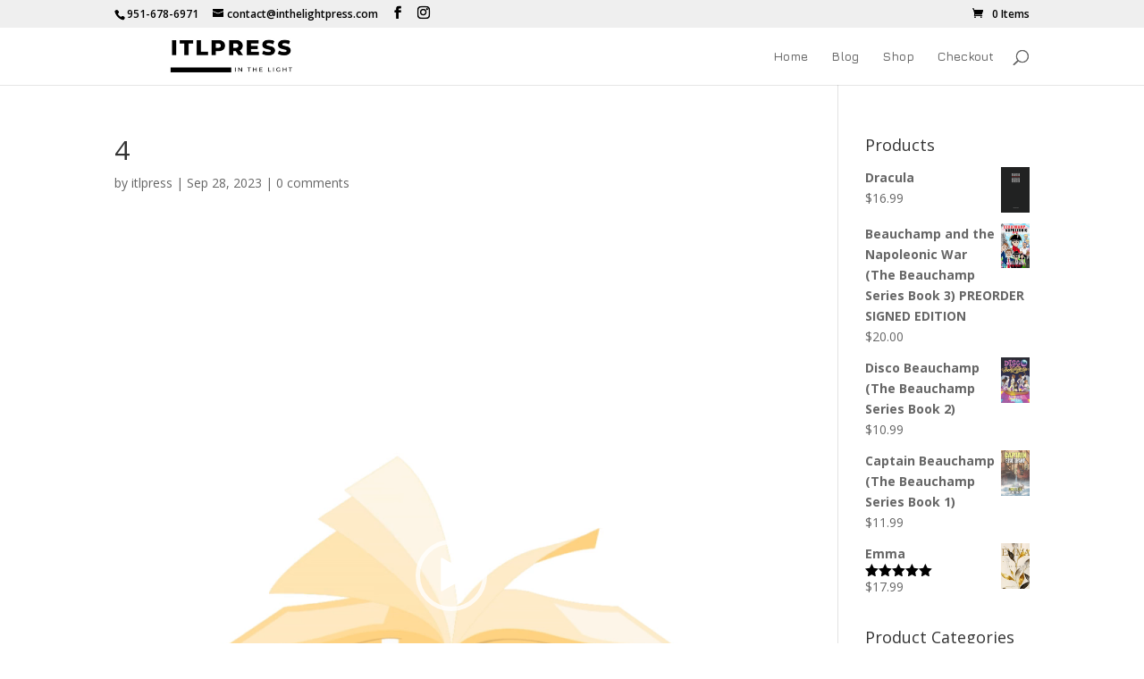

--- FILE ---
content_type: text/css
request_url: https://itlpress.com/wp-content/et-cache/7206/et-core-unified-cpt-tb-7098-deferred-7206.min.css?ver=1762056615
body_size: 119
content:
.et_pb_section_0_tb_footer{border-width:1px}.et_pb_text_0_tb_footer,.et_pb_text_0_tb_footer h1{font-family:'EB Garamond',Georgia,"Times New Roman",serif}.et_pb_text_0_tb_footer.et_pb_text a{color:#000000!important}